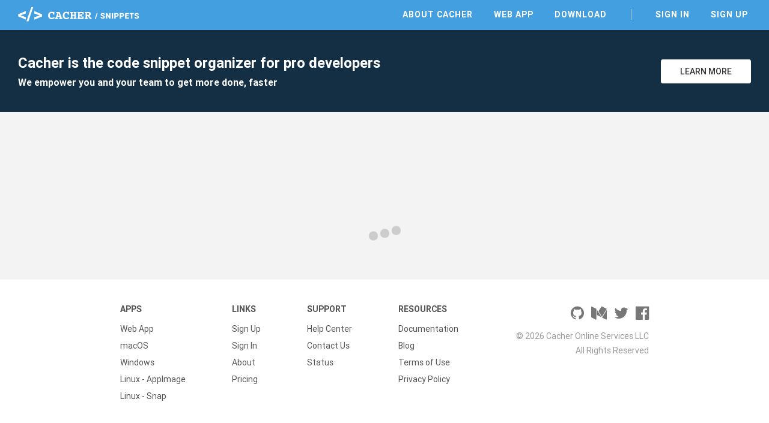

--- FILE ---
content_type: application/javascript; charset=UTF-8
request_url: https://snippets.cacher.io/runtime.9711cc62e928562c.js
body_size: 6
content:
(()=>{"use strict";var e,d={},p={};function n(e){var a=p[e];if(void 0!==a)return a.exports;var r=p[e]={id:e,loaded:!1,exports:{}};return d[e].call(r.exports,r,r.exports,n),r.loaded=!0,r.exports}n.m=d,n.amdD=function(){throw new Error("define cannot be used indirect")},n.amdO={},e=[],n.O=(a,r,c,f)=>{if(!r){var i=1/0;for(t=0;t<e.length;t++){for(var[r,c,f]=e[t],u=!0,l=0;l<r.length;l++)(!1&f||i>=f)&&Object.keys(n.O).every(b=>n.O[b](r[l]))?r.splice(l--,1):(u=!1,f<i&&(i=f));if(u){e.splice(t--,1);var o=c();void 0!==o&&(a=o)}}return a}f=f||0;for(var t=e.length;t>0&&e[t-1][2]>f;t--)e[t]=e[t-1];e[t]=[r,c,f]},n.n=e=>{var a=e&&e.__esModule?()=>e.default:()=>e;return n.d(a,{a}),a},n.d=(e,a)=>{for(var r in a)n.o(a,r)&&!n.o(e,r)&&Object.defineProperty(e,r,{enumerable:!0,get:a[r]})},n.o=(e,a)=>Object.prototype.hasOwnProperty.call(e,a),n.r=e=>{typeof Symbol<"u"&&Symbol.toStringTag&&Object.defineProperty(e,Symbol.toStringTag,{value:"Module"}),Object.defineProperty(e,"__esModule",{value:!0})},n.nmd=e=>(e.paths=[],e.children||(e.children=[]),e),(()=>{var e={666:0};n.O.j=c=>0===e[c];var a=(c,f)=>{var l,o,[t,i,u]=f,s=0;if(t.some(_=>0!==e[_])){for(l in i)n.o(i,l)&&(n.m[l]=i[l]);if(u)var v=u(n)}for(c&&c(f);s<t.length;s++)n.o(e,o=t[s])&&e[o]&&e[o][0](),e[o]=0;return n.O(v)},r=self.webpackChunkcacher_snippets=self.webpackChunkcacher_snippets||[];r.forEach(a.bind(null,0)),r.push=a.bind(null,r.push.bind(r))})()})();